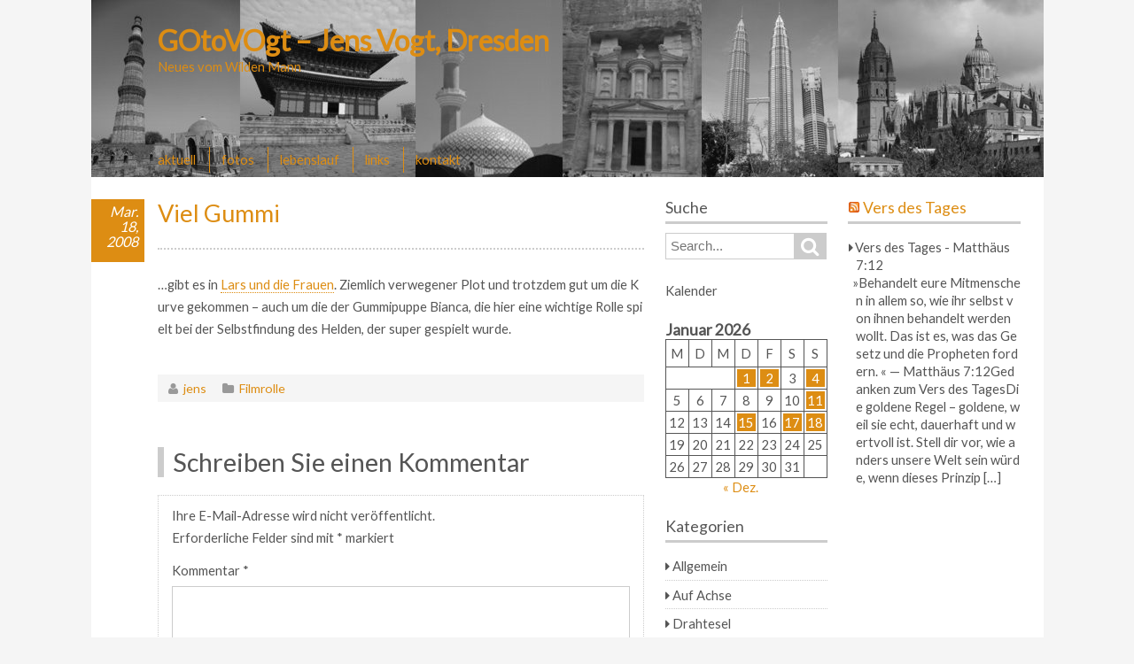

--- FILE ---
content_type: text/html; charset=UTF-8
request_url: https://govo.de/viel-gummi/
body_size: 9039
content:
<!DOCTYPE html>
<html lang="de">
<head>
<meta charset="UTF-8" >
<meta name="viewport" content="width=device-width" >
<link rel="profile" href="http://gmpg.org/xfn/11" >
<link rel="pingback" href="https://govo.de/xmlrpc.php">
<title>Viel Gummi &#8211; GOtoVOgt &#8211; Jens Vogt, Dresden</title>
<meta name='robots' content='max-image-preview:large' />
<link rel='dns-prefetch' href='//fonts.googleapis.com' />
<link rel="alternate" type="application/rss+xml" title="GOtoVOgt - Jens Vogt, Dresden &raquo; Feed" href="https://govo.de/feed/" />
<link rel="alternate" type="application/rss+xml" title="GOtoVOgt - Jens Vogt, Dresden &raquo; Kommentar-Feed" href="https://govo.de/comments/feed/" />
<link rel="alternate" type="application/rss+xml" title="GOtoVOgt - Jens Vogt, Dresden &raquo; Viel Gummi-Kommentar-Feed" href="https://govo.de/viel-gummi/feed/" />
<link rel="alternate" title="oEmbed (JSON)" type="application/json+oembed" href="https://govo.de/wp-json/oembed/1.0/embed?url=https%3A%2F%2Fgovo.de%2Fviel-gummi%2F" />
<link rel="alternate" title="oEmbed (XML)" type="text/xml+oembed" href="https://govo.de/wp-json/oembed/1.0/embed?url=https%3A%2F%2Fgovo.de%2Fviel-gummi%2F&#038;format=xml" />
<style id='wp-img-auto-sizes-contain-inline-css' type='text/css'>
img:is([sizes=auto i],[sizes^="auto," i]){contain-intrinsic-size:3000px 1500px}
/*# sourceURL=wp-img-auto-sizes-contain-inline-css */
</style>
<link rel='stylesheet' id='twb-open-sans-css' href='https://fonts.googleapis.com/css?family=Open+Sans%3A300%2C400%2C500%2C600%2C700%2C800&#038;display=swap&#038;ver=6.9' type='text/css' media='all' />
<link rel='stylesheet' id='twbbwg-global-css' href='https://govo.de/wp-content/plugins/photo-gallery/booster/assets/css/global.css?ver=1.0.0' type='text/css' media='all' />
<style id='wp-emoji-styles-inline-css' type='text/css'>

	img.wp-smiley, img.emoji {
		display: inline !important;
		border: none !important;
		box-shadow: none !important;
		height: 1em !important;
		width: 1em !important;
		margin: 0 0.07em !important;
		vertical-align: -0.1em !important;
		background: none !important;
		padding: 0 !important;
	}
/*# sourceURL=wp-emoji-styles-inline-css */
</style>
<style id='wp-block-library-inline-css' type='text/css'>
:root{--wp-block-synced-color:#7a00df;--wp-block-synced-color--rgb:122,0,223;--wp-bound-block-color:var(--wp-block-synced-color);--wp-editor-canvas-background:#ddd;--wp-admin-theme-color:#007cba;--wp-admin-theme-color--rgb:0,124,186;--wp-admin-theme-color-darker-10:#006ba1;--wp-admin-theme-color-darker-10--rgb:0,107,160.5;--wp-admin-theme-color-darker-20:#005a87;--wp-admin-theme-color-darker-20--rgb:0,90,135;--wp-admin-border-width-focus:2px}@media (min-resolution:192dpi){:root{--wp-admin-border-width-focus:1.5px}}.wp-element-button{cursor:pointer}:root .has-very-light-gray-background-color{background-color:#eee}:root .has-very-dark-gray-background-color{background-color:#313131}:root .has-very-light-gray-color{color:#eee}:root .has-very-dark-gray-color{color:#313131}:root .has-vivid-green-cyan-to-vivid-cyan-blue-gradient-background{background:linear-gradient(135deg,#00d084,#0693e3)}:root .has-purple-crush-gradient-background{background:linear-gradient(135deg,#34e2e4,#4721fb 50%,#ab1dfe)}:root .has-hazy-dawn-gradient-background{background:linear-gradient(135deg,#faaca8,#dad0ec)}:root .has-subdued-olive-gradient-background{background:linear-gradient(135deg,#fafae1,#67a671)}:root .has-atomic-cream-gradient-background{background:linear-gradient(135deg,#fdd79a,#004a59)}:root .has-nightshade-gradient-background{background:linear-gradient(135deg,#330968,#31cdcf)}:root .has-midnight-gradient-background{background:linear-gradient(135deg,#020381,#2874fc)}:root{--wp--preset--font-size--normal:16px;--wp--preset--font-size--huge:42px}.has-regular-font-size{font-size:1em}.has-larger-font-size{font-size:2.625em}.has-normal-font-size{font-size:var(--wp--preset--font-size--normal)}.has-huge-font-size{font-size:var(--wp--preset--font-size--huge)}.has-text-align-center{text-align:center}.has-text-align-left{text-align:left}.has-text-align-right{text-align:right}.has-fit-text{white-space:nowrap!important}#end-resizable-editor-section{display:none}.aligncenter{clear:both}.items-justified-left{justify-content:flex-start}.items-justified-center{justify-content:center}.items-justified-right{justify-content:flex-end}.items-justified-space-between{justify-content:space-between}.screen-reader-text{border:0;clip-path:inset(50%);height:1px;margin:-1px;overflow:hidden;padding:0;position:absolute;width:1px;word-wrap:normal!important}.screen-reader-text:focus{background-color:#ddd;clip-path:none;color:#444;display:block;font-size:1em;height:auto;left:5px;line-height:normal;padding:15px 23px 14px;text-decoration:none;top:5px;width:auto;z-index:100000}html :where(.has-border-color){border-style:solid}html :where([style*=border-top-color]){border-top-style:solid}html :where([style*=border-right-color]){border-right-style:solid}html :where([style*=border-bottom-color]){border-bottom-style:solid}html :where([style*=border-left-color]){border-left-style:solid}html :where([style*=border-width]){border-style:solid}html :where([style*=border-top-width]){border-top-style:solid}html :where([style*=border-right-width]){border-right-style:solid}html :where([style*=border-bottom-width]){border-bottom-style:solid}html :where([style*=border-left-width]){border-left-style:solid}html :where(img[class*=wp-image-]){height:auto;max-width:100%}:where(figure){margin:0 0 1em}html :where(.is-position-sticky){--wp-admin--admin-bar--position-offset:var(--wp-admin--admin-bar--height,0px)}@media screen and (max-width:600px){html :where(.is-position-sticky){--wp-admin--admin-bar--position-offset:0px}}

/*# sourceURL=wp-block-library-inline-css */
</style><style id='wp-block-calendar-inline-css' type='text/css'>
.wp-block-calendar{text-align:center}.wp-block-calendar td,.wp-block-calendar th{border:1px solid;padding:.25em}.wp-block-calendar th{font-weight:400}.wp-block-calendar caption{background-color:inherit}.wp-block-calendar table{border-collapse:collapse;width:100%}.wp-block-calendar table.has-background th{background-color:inherit}.wp-block-calendar table.has-text-color th{color:inherit}.wp-block-calendar :where(table:not(.has-text-color)){color:#40464d}.wp-block-calendar :where(table:not(.has-text-color)) td,.wp-block-calendar :where(table:not(.has-text-color)) th{border-color:#ddd}:where(.wp-block-calendar table:not(.has-background) th){background:#ddd}
/*# sourceURL=https://govo.de/wp-includes/blocks/calendar/style.min.css */
</style>
<style id='wp-block-heading-inline-css' type='text/css'>
h1:where(.wp-block-heading).has-background,h2:where(.wp-block-heading).has-background,h3:where(.wp-block-heading).has-background,h4:where(.wp-block-heading).has-background,h5:where(.wp-block-heading).has-background,h6:where(.wp-block-heading).has-background{padding:1.25em 2.375em}h1.has-text-align-left[style*=writing-mode]:where([style*=vertical-lr]),h1.has-text-align-right[style*=writing-mode]:where([style*=vertical-rl]),h2.has-text-align-left[style*=writing-mode]:where([style*=vertical-lr]),h2.has-text-align-right[style*=writing-mode]:where([style*=vertical-rl]),h3.has-text-align-left[style*=writing-mode]:where([style*=vertical-lr]),h3.has-text-align-right[style*=writing-mode]:where([style*=vertical-rl]),h4.has-text-align-left[style*=writing-mode]:where([style*=vertical-lr]),h4.has-text-align-right[style*=writing-mode]:where([style*=vertical-rl]),h5.has-text-align-left[style*=writing-mode]:where([style*=vertical-lr]),h5.has-text-align-right[style*=writing-mode]:where([style*=vertical-rl]),h6.has-text-align-left[style*=writing-mode]:where([style*=vertical-lr]),h6.has-text-align-right[style*=writing-mode]:where([style*=vertical-rl]){rotate:180deg}
/*# sourceURL=https://govo.de/wp-includes/blocks/heading/style.min.css */
</style>
<style id='global-styles-inline-css' type='text/css'>
:root{--wp--preset--aspect-ratio--square: 1;--wp--preset--aspect-ratio--4-3: 4/3;--wp--preset--aspect-ratio--3-4: 3/4;--wp--preset--aspect-ratio--3-2: 3/2;--wp--preset--aspect-ratio--2-3: 2/3;--wp--preset--aspect-ratio--16-9: 16/9;--wp--preset--aspect-ratio--9-16: 9/16;--wp--preset--color--black: #000000;--wp--preset--color--cyan-bluish-gray: #abb8c3;--wp--preset--color--white: #ffffff;--wp--preset--color--pale-pink: #f78da7;--wp--preset--color--vivid-red: #cf2e2e;--wp--preset--color--luminous-vivid-orange: #ff6900;--wp--preset--color--luminous-vivid-amber: #fcb900;--wp--preset--color--light-green-cyan: #7bdcb5;--wp--preset--color--vivid-green-cyan: #00d084;--wp--preset--color--pale-cyan-blue: #8ed1fc;--wp--preset--color--vivid-cyan-blue: #0693e3;--wp--preset--color--vivid-purple: #9b51e0;--wp--preset--gradient--vivid-cyan-blue-to-vivid-purple: linear-gradient(135deg,rgb(6,147,227) 0%,rgb(155,81,224) 100%);--wp--preset--gradient--light-green-cyan-to-vivid-green-cyan: linear-gradient(135deg,rgb(122,220,180) 0%,rgb(0,208,130) 100%);--wp--preset--gradient--luminous-vivid-amber-to-luminous-vivid-orange: linear-gradient(135deg,rgb(252,185,0) 0%,rgb(255,105,0) 100%);--wp--preset--gradient--luminous-vivid-orange-to-vivid-red: linear-gradient(135deg,rgb(255,105,0) 0%,rgb(207,46,46) 100%);--wp--preset--gradient--very-light-gray-to-cyan-bluish-gray: linear-gradient(135deg,rgb(238,238,238) 0%,rgb(169,184,195) 100%);--wp--preset--gradient--cool-to-warm-spectrum: linear-gradient(135deg,rgb(74,234,220) 0%,rgb(151,120,209) 20%,rgb(207,42,186) 40%,rgb(238,44,130) 60%,rgb(251,105,98) 80%,rgb(254,248,76) 100%);--wp--preset--gradient--blush-light-purple: linear-gradient(135deg,rgb(255,206,236) 0%,rgb(152,150,240) 100%);--wp--preset--gradient--blush-bordeaux: linear-gradient(135deg,rgb(254,205,165) 0%,rgb(254,45,45) 50%,rgb(107,0,62) 100%);--wp--preset--gradient--luminous-dusk: linear-gradient(135deg,rgb(255,203,112) 0%,rgb(199,81,192) 50%,rgb(65,88,208) 100%);--wp--preset--gradient--pale-ocean: linear-gradient(135deg,rgb(255,245,203) 0%,rgb(182,227,212) 50%,rgb(51,167,181) 100%);--wp--preset--gradient--electric-grass: linear-gradient(135deg,rgb(202,248,128) 0%,rgb(113,206,126) 100%);--wp--preset--gradient--midnight: linear-gradient(135deg,rgb(2,3,129) 0%,rgb(40,116,252) 100%);--wp--preset--font-size--small: 13px;--wp--preset--font-size--medium: 20px;--wp--preset--font-size--large: 36px;--wp--preset--font-size--x-large: 42px;--wp--preset--spacing--20: 0.44rem;--wp--preset--spacing--30: 0.67rem;--wp--preset--spacing--40: 1rem;--wp--preset--spacing--50: 1.5rem;--wp--preset--spacing--60: 2.25rem;--wp--preset--spacing--70: 3.38rem;--wp--preset--spacing--80: 5.06rem;--wp--preset--shadow--natural: 6px 6px 9px rgba(0, 0, 0, 0.2);--wp--preset--shadow--deep: 12px 12px 50px rgba(0, 0, 0, 0.4);--wp--preset--shadow--sharp: 6px 6px 0px rgba(0, 0, 0, 0.2);--wp--preset--shadow--outlined: 6px 6px 0px -3px rgb(255, 255, 255), 6px 6px rgb(0, 0, 0);--wp--preset--shadow--crisp: 6px 6px 0px rgb(0, 0, 0);}:where(.is-layout-flex){gap: 0.5em;}:where(.is-layout-grid){gap: 0.5em;}body .is-layout-flex{display: flex;}.is-layout-flex{flex-wrap: wrap;align-items: center;}.is-layout-flex > :is(*, div){margin: 0;}body .is-layout-grid{display: grid;}.is-layout-grid > :is(*, div){margin: 0;}:where(.wp-block-columns.is-layout-flex){gap: 2em;}:where(.wp-block-columns.is-layout-grid){gap: 2em;}:where(.wp-block-post-template.is-layout-flex){gap: 1.25em;}:where(.wp-block-post-template.is-layout-grid){gap: 1.25em;}.has-black-color{color: var(--wp--preset--color--black) !important;}.has-cyan-bluish-gray-color{color: var(--wp--preset--color--cyan-bluish-gray) !important;}.has-white-color{color: var(--wp--preset--color--white) !important;}.has-pale-pink-color{color: var(--wp--preset--color--pale-pink) !important;}.has-vivid-red-color{color: var(--wp--preset--color--vivid-red) !important;}.has-luminous-vivid-orange-color{color: var(--wp--preset--color--luminous-vivid-orange) !important;}.has-luminous-vivid-amber-color{color: var(--wp--preset--color--luminous-vivid-amber) !important;}.has-light-green-cyan-color{color: var(--wp--preset--color--light-green-cyan) !important;}.has-vivid-green-cyan-color{color: var(--wp--preset--color--vivid-green-cyan) !important;}.has-pale-cyan-blue-color{color: var(--wp--preset--color--pale-cyan-blue) !important;}.has-vivid-cyan-blue-color{color: var(--wp--preset--color--vivid-cyan-blue) !important;}.has-vivid-purple-color{color: var(--wp--preset--color--vivid-purple) !important;}.has-black-background-color{background-color: var(--wp--preset--color--black) !important;}.has-cyan-bluish-gray-background-color{background-color: var(--wp--preset--color--cyan-bluish-gray) !important;}.has-white-background-color{background-color: var(--wp--preset--color--white) !important;}.has-pale-pink-background-color{background-color: var(--wp--preset--color--pale-pink) !important;}.has-vivid-red-background-color{background-color: var(--wp--preset--color--vivid-red) !important;}.has-luminous-vivid-orange-background-color{background-color: var(--wp--preset--color--luminous-vivid-orange) !important;}.has-luminous-vivid-amber-background-color{background-color: var(--wp--preset--color--luminous-vivid-amber) !important;}.has-light-green-cyan-background-color{background-color: var(--wp--preset--color--light-green-cyan) !important;}.has-vivid-green-cyan-background-color{background-color: var(--wp--preset--color--vivid-green-cyan) !important;}.has-pale-cyan-blue-background-color{background-color: var(--wp--preset--color--pale-cyan-blue) !important;}.has-vivid-cyan-blue-background-color{background-color: var(--wp--preset--color--vivid-cyan-blue) !important;}.has-vivid-purple-background-color{background-color: var(--wp--preset--color--vivid-purple) !important;}.has-black-border-color{border-color: var(--wp--preset--color--black) !important;}.has-cyan-bluish-gray-border-color{border-color: var(--wp--preset--color--cyan-bluish-gray) !important;}.has-white-border-color{border-color: var(--wp--preset--color--white) !important;}.has-pale-pink-border-color{border-color: var(--wp--preset--color--pale-pink) !important;}.has-vivid-red-border-color{border-color: var(--wp--preset--color--vivid-red) !important;}.has-luminous-vivid-orange-border-color{border-color: var(--wp--preset--color--luminous-vivid-orange) !important;}.has-luminous-vivid-amber-border-color{border-color: var(--wp--preset--color--luminous-vivid-amber) !important;}.has-light-green-cyan-border-color{border-color: var(--wp--preset--color--light-green-cyan) !important;}.has-vivid-green-cyan-border-color{border-color: var(--wp--preset--color--vivid-green-cyan) !important;}.has-pale-cyan-blue-border-color{border-color: var(--wp--preset--color--pale-cyan-blue) !important;}.has-vivid-cyan-blue-border-color{border-color: var(--wp--preset--color--vivid-cyan-blue) !important;}.has-vivid-purple-border-color{border-color: var(--wp--preset--color--vivid-purple) !important;}.has-vivid-cyan-blue-to-vivid-purple-gradient-background{background: var(--wp--preset--gradient--vivid-cyan-blue-to-vivid-purple) !important;}.has-light-green-cyan-to-vivid-green-cyan-gradient-background{background: var(--wp--preset--gradient--light-green-cyan-to-vivid-green-cyan) !important;}.has-luminous-vivid-amber-to-luminous-vivid-orange-gradient-background{background: var(--wp--preset--gradient--luminous-vivid-amber-to-luminous-vivid-orange) !important;}.has-luminous-vivid-orange-to-vivid-red-gradient-background{background: var(--wp--preset--gradient--luminous-vivid-orange-to-vivid-red) !important;}.has-very-light-gray-to-cyan-bluish-gray-gradient-background{background: var(--wp--preset--gradient--very-light-gray-to-cyan-bluish-gray) !important;}.has-cool-to-warm-spectrum-gradient-background{background: var(--wp--preset--gradient--cool-to-warm-spectrum) !important;}.has-blush-light-purple-gradient-background{background: var(--wp--preset--gradient--blush-light-purple) !important;}.has-blush-bordeaux-gradient-background{background: var(--wp--preset--gradient--blush-bordeaux) !important;}.has-luminous-dusk-gradient-background{background: var(--wp--preset--gradient--luminous-dusk) !important;}.has-pale-ocean-gradient-background{background: var(--wp--preset--gradient--pale-ocean) !important;}.has-electric-grass-gradient-background{background: var(--wp--preset--gradient--electric-grass) !important;}.has-midnight-gradient-background{background: var(--wp--preset--gradient--midnight) !important;}.has-small-font-size{font-size: var(--wp--preset--font-size--small) !important;}.has-medium-font-size{font-size: var(--wp--preset--font-size--medium) !important;}.has-large-font-size{font-size: var(--wp--preset--font-size--large) !important;}.has-x-large-font-size{font-size: var(--wp--preset--font-size--x-large) !important;}
/*# sourceURL=global-styles-inline-css */
</style>

<style id='classic-theme-styles-inline-css' type='text/css'>
/*! This file is auto-generated */
.wp-block-button__link{color:#fff;background-color:#32373c;border-radius:9999px;box-shadow:none;text-decoration:none;padding:calc(.667em + 2px) calc(1.333em + 2px);font-size:1.125em}.wp-block-file__button{background:#32373c;color:#fff;text-decoration:none}
/*# sourceURL=/wp-includes/css/classic-themes.min.css */
</style>
<link rel='stylesheet' id='birdtips-google-font-css' href='//fonts.googleapis.com/css?family=Lato' type='text/css' media='all' />
<link rel='stylesheet' id='birdtips-css' href='https://govo.de/wp-content/themes/birdtips/style.css?ver=6.9' type='text/css' media='all' />
<style id='birdtips-inline-css' type='text/css'>

			/* Custom Link Color */
			a,
			#content .hentry.sticky .entry-header .entry-title a,
			#content .pagination a,
			#content .pagination span,
			#content .hentry .page-link,
			#content .hentry .page-link a span {
				color: #dd8d13;
			}

			#content .hentry.sticky .entry-header .postdate,
			#content .pagination span.current,
			#content .hentry .page-link span,
			.widget #wp-calendar tbody td a {
				background: #dd8d13;
			}

			#content a,
			#content a:hover,
			#content .hentry .page-link span,
			#content .pagination a,
			#content .pagination span {
				border-color: #dd8d13;
			}

			@media screen and (max-width: 650px) {
				#content .hentry.sticky .entry-header .postdate {
					color: #dd8d13;
				}
			}
		

			/* Custom Aticle Title Color */
			#content .hentry .entry-header .entry-title,
			#content .hentry .entry-header .entry-title a,
			#content #comments ol.commentlist li.pingback.bypostauthor .comment-author .fn,
			#content #comments ol.commentlist li.comment.bypostauthor .comment-author .fn {
				color: #dd8d13;
			}

			#content .hentry .entry-header .postdate,
			#footer {
				background: #dd8d13;
			}

			@media screen and (max-width: 650px) {
				#content .hentry .entry-header .postdate {
					color: #dd8d13;
				}
			}
		

			/* Custom Navigation Color */
			#header h1 a,
			#header #branding #site-title a,
			#header #branding #site-description,
			#menu-wrapper .menu ul#menu-primary-items > li > a {
				color: #dd8d13;
				border-left-color: #dd8d13;
			}
		
/*# sourceURL=birdtips-inline-css */
</style>
<link rel='stylesheet' id='wp-pagenavi-css' href='https://govo.de/wp-content/plugins/wp-pagenavi/pagenavi-css.css?ver=2.70' type='text/css' media='all' />
<script type="text/javascript" src="https://govo.de/wp-includes/js/jquery/jquery.min.js?ver=3.7.1" id="jquery-core-js"></script>
<script type="text/javascript" src="https://govo.de/wp-includes/js/jquery/jquery-migrate.min.js?ver=3.4.1" id="jquery-migrate-js"></script>
<script type="text/javascript" src="https://govo.de/wp-content/plugins/photo-gallery/booster/assets/js/circle-progress.js?ver=1.2.2" id="twbbwg-circle-js"></script>
<script type="text/javascript" id="twbbwg-global-js-extra">
/* <![CDATA[ */
var twb = {"nonce":"773c748da5","ajax_url":"https://govo.de/wp-admin/admin-ajax.php","plugin_url":"https://govo.de/wp-content/plugins/photo-gallery/booster","href":"https://govo.de/wp-admin/admin.php?page=twbbwg_photo-gallery"};
var twb = {"nonce":"773c748da5","ajax_url":"https://govo.de/wp-admin/admin-ajax.php","plugin_url":"https://govo.de/wp-content/plugins/photo-gallery/booster","href":"https://govo.de/wp-admin/admin.php?page=twbbwg_photo-gallery"};
//# sourceURL=twbbwg-global-js-extra
/* ]]> */
</script>
<script type="text/javascript" src="https://govo.de/wp-content/plugins/photo-gallery/booster/assets/js/global.js?ver=1.0.0" id="twbbwg-global-js"></script>
<script type="text/javascript" src="https://govo.de/wp-content/themes/birdtips/js/birdtips.js?ver=1.09" id="birdtips-js"></script>
<link rel="https://api.w.org/" href="https://govo.de/wp-json/" /><link rel="alternate" title="JSON" type="application/json" href="https://govo.de/wp-json/wp/v2/posts/673" /><link rel="EditURI" type="application/rsd+xml" title="RSD" href="https://govo.de/xmlrpc.php?rsd" />
<meta name="generator" content="WordPress 6.9" />
<link rel="canonical" href="https://govo.de/viel-gummi/" />
<link rel='shortlink' href='https://govo.de/?p=673' />
<!-- Generated by Jetpack Social -->
<meta property="og:title" content="Viel Gummi">
<meta property="og:url" content="https://govo.de/viel-gummi/">
<meta property="og:description" content="&#8230;gibt es in Lars und die Frauen. Ziemlich verwegener Plot und trotzdem gut um die Kurve gekommen &#8211; auch um die der Gummipuppe Bianca, die hier eine wichtige Rolle spielt bei der Selbst…">
<!-- / Jetpack Social -->
<link rel="icon" href="https://govo.de/wp-content/uploads/2015/10/favgovo2-150x150.jpg" sizes="32x32" />
<link rel="icon" href="https://govo.de/wp-content/uploads/2015/10/favgovo2.jpg" sizes="192x192" />
<link rel="apple-touch-icon" href="https://govo.de/wp-content/uploads/2015/10/favgovo2.jpg" />
<meta name="msapplication-TileImage" content="https://govo.de/wp-content/uploads/2015/10/favgovo2.jpg" />
		<style type="text/css" id="wp-custom-css">
			img {	box-shadow: none;}
img { border: 0 none !important; }		</style>
		</head>
<body class="wp-singular post-template-default single single-post postid-673 single-format-standard wp-theme-birdtips">
<div id="container">


	<header id="header">

											<img src="https://govo.de/wp-content/uploads/2015/09/header_kultur_bw.jpg" alt="GOtoVOgt &#8211; Jens Vogt, Dresden" >
							
		<div id="branding">
						<div id="site-title">
				<a href="https://govo.de/" title="GOtoVOgt &#8211; Jens Vogt, Dresden" rel="home">GOtoVOgt &#8211; Jens Vogt, Dresden</a>
			</div>
			<p id="site-description">Neues vom Wilden Mann</p>
		</div>

					<nav id="menu-wrapper">
				<div class="menu"><div id="small-menu"></div><ul id="menu-primary-items" class=""><li id="menu-item-5743" class="menu-item menu-item-type-post_type menu-item-object-page current_page_parent menu-item-5743"><a href="https://govo.de/blog/">aktuell</a></li>
<li id="menu-item-8564" class="menu-item menu-item-type-post_type menu-item-object-page menu-item-8564"><a href="https://govo.de/fotos/">fotos</a></li>
<li id="menu-item-5742" class="menu-item menu-item-type-post_type menu-item-object-page menu-item-5742"><a href="https://govo.de/lebenslauf/">lebenslauf</a></li>
<li id="menu-item-5740" class="menu-item menu-item-type-post_type menu-item-object-page menu-item-5740"><a href="https://govo.de/links/">links</a></li>
<li id="menu-item-5739" class="menu-item menu-item-type-post_type menu-item-object-page menu-item-privacy-policy menu-item-5739"><a rel="privacy-policy" href="https://govo.de/kontakt/">kontakt</a></li>
</ul></div>			</nav>
		
	</header>

	<div id="wrapper">

<div id="main">
	<div id="content">

	
		
	<article id="post-673" class="post-673 post type-post status-publish format-standard hentry category-filmrolle">
		<header class="entry-header">
			<h1 class="entry-title">Viel Gummi</h1>
							<time class="postdate " datetime="2008-03-18" pubdate><span>Mar.</span><span>18,</span><span>2008</span></time>					</header>

		<div class="entry-content">
			<p>&#8230;gibt es in <a target="_blank" href="http://www.lars.centralfilm.de/">Lars und die Frauen</a>. Ziemlich verwegener Plot und trotzdem gut um die Kurve gekommen &#8211; auch um die der Gummipuppe Bianca, die hier eine wichtige Rolle spielt bei der Selbstfindung des Helden, der super gespielt wurde.</p>
					</div>

					<footer class="entry-meta">
				<span class="author"><a href="https://govo.de/author/jens/">jens</a></span><span class="category"><a href="https://govo.de/category/filmrolle/" rel="category tag">Filmrolle</a></span>			</footer>
			</article>

		
<div id="comments">

	<div id="respond" class="comment-respond">
		<h3 id="reply-title" class="comment-reply-title">Schreiben Sie einen Kommentar</h3><form action="https://govo.de/wp-comments-post.php" method="post" id="commentform" class="comment-form"><p class="comment-notes"><span id="email-notes">Ihre E-Mail-Adresse wird nicht veröffentlicht.</span> <span class="required-field-message">Erforderliche Felder sind mit <span class="required">*</span> markiert</span></p><p class="comment-form-comment"><label for="comment">Kommentar <span class="required">*</span></label> <textarea id="comment" name="comment" cols="45" rows="8" maxlength="65525" required></textarea></p><p class="comment-form-author"><label for="author">Name <span class="required">*</span></label> <input id="author" name="author" type="text" value="" size="30" maxlength="245" autocomplete="name" required /></p>
<p class="comment-form-email"><label for="email">E-Mail-Adresse <span class="required">*</span></label> <input id="email" name="email" type="email" value="" size="30" maxlength="100" aria-describedby="email-notes" autocomplete="email" required /></p>
<p class="comment-form-url"><label for="url">Website</label> <input id="url" name="url" type="url" value="" size="30" maxlength="200" autocomplete="url" /></p>
<p class="comment-form-cookies-consent"><input id="wp-comment-cookies-consent" name="wp-comment-cookies-consent" type="checkbox" value="yes" /> <label for="wp-comment-cookies-consent">Meinen Namen, meine E-Mail-Adresse und meine Website in diesem Browser für die nächste Kommentierung speichern.</label></p>
<p class="form-submit"><input name="submit" type="submit" id="submit" class="submit" value="Kommentar abschicken" /> <input type='hidden' name='comment_post_ID' value='673' id='comment_post_ID' />
<input type='hidden' name='comment_parent' id='comment_parent' value='0' />
</p></form>	</div><!-- #respond -->
	
</div>
		<nav id="nav-below">
			<span class="nav-next"><a href="https://govo.de/welttheatertag/" rel="next">Welttheatertag</a></span>
			<span class="nav-previous"><a href="https://govo.de/der-dax-ist-auf-dem-weg/" rel="prev">Der DAX ist auf dem Weg</a></span>
		</nav>

	
	</div>

	 <div id="leftcolumn" class="widget-area" role="complementary">
	<div class="widget"><h3>Suche</h3><form role="search" method="get" id="searchform" action="https://govo.de/">
	<div><label class="screen-reader-text" for="s">Search for:</label>
		<input type="text" value="" name="s" id="s" placeholder="Search...">
		<button type="submit" value="Search" id="searchsubmit" class="submit"><span class="screen-reader-text">Search</span></button>
	</div>
</form></div><div class="widget">
<h2 class="wp-block-heading">Kalender</h2>
</div><div class="widget"><div class="wp-block-calendar"><table id="wp-calendar" class="wp-calendar-table">
	<caption>Januar 2026</caption>
	<thead>
	<tr>
		<th scope="col" aria-label="Montag">M</th>
		<th scope="col" aria-label="Dienstag">D</th>
		<th scope="col" aria-label="Mittwoch">M</th>
		<th scope="col" aria-label="Donnerstag">D</th>
		<th scope="col" aria-label="Freitag">F</th>
		<th scope="col" aria-label="Samstag">S</th>
		<th scope="col" aria-label="Sonntag">S</th>
	</tr>
	</thead>
	<tbody>
	<tr>
		<td colspan="3" class="pad">&nbsp;</td><td><a href="https://govo.de/2026/01/01/" aria-label="Beiträge veröffentlicht am 1. January 2026">1</a></td><td><a href="https://govo.de/2026/01/02/" aria-label="Beiträge veröffentlicht am 2. January 2026">2</a></td><td>3</td><td><a href="https://govo.de/2026/01/04/" aria-label="Beiträge veröffentlicht am 4. January 2026">4</a></td>
	</tr>
	<tr>
		<td>5</td><td>6</td><td>7</td><td>8</td><td>9</td><td>10</td><td><a href="https://govo.de/2026/01/11/" aria-label="Beiträge veröffentlicht am 11. January 2026">11</a></td>
	</tr>
	<tr>
		<td>12</td><td>13</td><td>14</td><td><a href="https://govo.de/2026/01/15/" aria-label="Beiträge veröffentlicht am 15. January 2026">15</a></td><td>16</td><td><a href="https://govo.de/2026/01/17/" aria-label="Beiträge veröffentlicht am 17. January 2026">17</a></td><td><a href="https://govo.de/2026/01/18/" aria-label="Beiträge veröffentlicht am 18. January 2026">18</a></td>
	</tr>
	<tr>
		<td>19</td><td id="today">20</td><td>21</td><td>22</td><td>23</td><td>24</td><td>25</td>
	</tr>
	<tr>
		<td>26</td><td>27</td><td>28</td><td>29</td><td>30</td><td>31</td>
		<td class="pad" colspan="1">&nbsp;</td>
	</tr>
	</tbody>
	</table><nav aria-label="Vorherige und nächste Monate" class="wp-calendar-nav">
		<span class="wp-calendar-nav-prev"><a href="https://govo.de/2025/12/">&laquo; Dez.</a></span>
		<span class="pad">&nbsp;</span>
		<span class="wp-calendar-nav-next">&nbsp;</span>
	</nav></div></div><div class="widget"><h3>Kategorien</h3>
			<ul>
					<li class="cat-item cat-item-1"><a href="https://govo.de/category/allgemein/">Allgemein</a>
</li>
	<li class="cat-item cat-item-3"><a href="https://govo.de/category/reisen/">Auf Achse</a>
</li>
	<li class="cat-item cat-item-15"><a href="https://govo.de/category/drahtesel/">Drahtesel</a>
</li>
	<li class="cat-item cat-item-9"><a href="https://govo.de/category/filmrolle/">Filmrolle</a>
</li>
	<li class="cat-item cat-item-8"><a href="https://govo.de/category/lise/">Lise</a>
</li>
	<li class="cat-item cat-item-5"><a href="https://govo.de/category/meinung/">Meinung</a>
</li>
	<li class="cat-item cat-item-10"><a href="https://govo.de/category/molwanien/">Molwanien</a>
</li>
	<li class="cat-item cat-item-4"><a href="https://govo.de/category/party/">Party</a>
</li>
	<li class="cat-item cat-item-6"><a href="https://govo.de/category/sehenswert/">Sehenswert</a>
</li>
	<li class="cat-item cat-item-7"><a href="https://govo.de/category/witzig/">Witzig</a>
</li>
	<li class="cat-item cat-item-14"><a href="https://govo.de/category/zugehoert/">Zugehört</a>
</li>
			</ul>

			</div>
</div>
</div>

<div id="rightcolumn" class="widget-area" role="complementary">
	<div class="widget"><h3><a class="rsswidget rss-widget-feed" href="https://www.verseoftheday.com/rss/de/"><img class="rss-widget-icon" style="border:0" width="14" height="14" src="https://govo.de/wp-includes/images/rss.png" alt="RSS" loading="lazy" /></a> <a class="rsswidget rss-widget-title" href="https://www.verseoftheday.com/de/">Vers des Tages</a></h3><ul><li><a class='rsswidget' href='https://www.verseoftheday.com/de/01192026/'>Vers des Tages - Matthäus 7:12</a><div class="rssSummary">»Behandelt eure Mitmenschen in allem so, wie ihr selbst von ihnen behandelt werden wollt. Das ist es, was das Gesetz und die Propheten fordern. « — Matthäus 7:12Gedanken zum Vers des TagesDie goldene Regel – goldene, weil sie echt, dauerhaft und wertvoll ist. Stell dir vor, wie anders unsere Welt sein würde, wenn dieses Prinzip [&hellip;]</div></li></ul></div></div>
	</div>

	<footer id="footer">

		<div class="site-title"><span class="home"><a href="https://govo.de/">GOtoVOgt &#8211; Jens Vogt, Dresden</a></span>

			
							<br>
				<span class="generator"><a href="http://wordpress.org/" target="_blank">Proudly powered by WordPress</a></span>
				BirdTIPS theme by <a href="https://www.sysbird.jp" target="_blank">Sysbird</a>					</div>

		<p id="back-top"><a href="#top"><span>Go Top</span></a></p>

	</footer>

</div>

<script type="speculationrules">
{"prefetch":[{"source":"document","where":{"and":[{"href_matches":"/*"},{"not":{"href_matches":["/wp-*.php","/wp-admin/*","/wp-content/uploads/*","/wp-content/*","/wp-content/plugins/*","/wp-content/themes/birdtips/*","/*\\?(.+)"]}},{"not":{"selector_matches":"a[rel~=\"nofollow\"]"}},{"not":{"selector_matches":".no-prefetch, .no-prefetch a"}}]},"eagerness":"conservative"}]}
</script>
<script id="wp-emoji-settings" type="application/json">
{"baseUrl":"https://s.w.org/images/core/emoji/17.0.2/72x72/","ext":".png","svgUrl":"https://s.w.org/images/core/emoji/17.0.2/svg/","svgExt":".svg","source":{"concatemoji":"https://govo.de/wp-includes/js/wp-emoji-release.min.js?ver=6.9"}}
</script>
<script type="module">
/* <![CDATA[ */
/*! This file is auto-generated */
const a=JSON.parse(document.getElementById("wp-emoji-settings").textContent),o=(window._wpemojiSettings=a,"wpEmojiSettingsSupports"),s=["flag","emoji"];function i(e){try{var t={supportTests:e,timestamp:(new Date).valueOf()};sessionStorage.setItem(o,JSON.stringify(t))}catch(e){}}function c(e,t,n){e.clearRect(0,0,e.canvas.width,e.canvas.height),e.fillText(t,0,0);t=new Uint32Array(e.getImageData(0,0,e.canvas.width,e.canvas.height).data);e.clearRect(0,0,e.canvas.width,e.canvas.height),e.fillText(n,0,0);const a=new Uint32Array(e.getImageData(0,0,e.canvas.width,e.canvas.height).data);return t.every((e,t)=>e===a[t])}function p(e,t){e.clearRect(0,0,e.canvas.width,e.canvas.height),e.fillText(t,0,0);var n=e.getImageData(16,16,1,1);for(let e=0;e<n.data.length;e++)if(0!==n.data[e])return!1;return!0}function u(e,t,n,a){switch(t){case"flag":return n(e,"\ud83c\udff3\ufe0f\u200d\u26a7\ufe0f","\ud83c\udff3\ufe0f\u200b\u26a7\ufe0f")?!1:!n(e,"\ud83c\udde8\ud83c\uddf6","\ud83c\udde8\u200b\ud83c\uddf6")&&!n(e,"\ud83c\udff4\udb40\udc67\udb40\udc62\udb40\udc65\udb40\udc6e\udb40\udc67\udb40\udc7f","\ud83c\udff4\u200b\udb40\udc67\u200b\udb40\udc62\u200b\udb40\udc65\u200b\udb40\udc6e\u200b\udb40\udc67\u200b\udb40\udc7f");case"emoji":return!a(e,"\ud83e\u1fac8")}return!1}function f(e,t,n,a){let r;const o=(r="undefined"!=typeof WorkerGlobalScope&&self instanceof WorkerGlobalScope?new OffscreenCanvas(300,150):document.createElement("canvas")).getContext("2d",{willReadFrequently:!0}),s=(o.textBaseline="top",o.font="600 32px Arial",{});return e.forEach(e=>{s[e]=t(o,e,n,a)}),s}function r(e){var t=document.createElement("script");t.src=e,t.defer=!0,document.head.appendChild(t)}a.supports={everything:!0,everythingExceptFlag:!0},new Promise(t=>{let n=function(){try{var e=JSON.parse(sessionStorage.getItem(o));if("object"==typeof e&&"number"==typeof e.timestamp&&(new Date).valueOf()<e.timestamp+604800&&"object"==typeof e.supportTests)return e.supportTests}catch(e){}return null}();if(!n){if("undefined"!=typeof Worker&&"undefined"!=typeof OffscreenCanvas&&"undefined"!=typeof URL&&URL.createObjectURL&&"undefined"!=typeof Blob)try{var e="postMessage("+f.toString()+"("+[JSON.stringify(s),u.toString(),c.toString(),p.toString()].join(",")+"));",a=new Blob([e],{type:"text/javascript"});const r=new Worker(URL.createObjectURL(a),{name:"wpTestEmojiSupports"});return void(r.onmessage=e=>{i(n=e.data),r.terminate(),t(n)})}catch(e){}i(n=f(s,u,c,p))}t(n)}).then(e=>{for(const n in e)a.supports[n]=e[n],a.supports.everything=a.supports.everything&&a.supports[n],"flag"!==n&&(a.supports.everythingExceptFlag=a.supports.everythingExceptFlag&&a.supports[n]);var t;a.supports.everythingExceptFlag=a.supports.everythingExceptFlag&&!a.supports.flag,a.supports.everything||((t=a.source||{}).concatemoji?r(t.concatemoji):t.wpemoji&&t.twemoji&&(r(t.twemoji),r(t.wpemoji)))});
//# sourceURL=https://govo.de/wp-includes/js/wp-emoji-loader.min.js
/* ]]> */
</script>

</body>
</html>